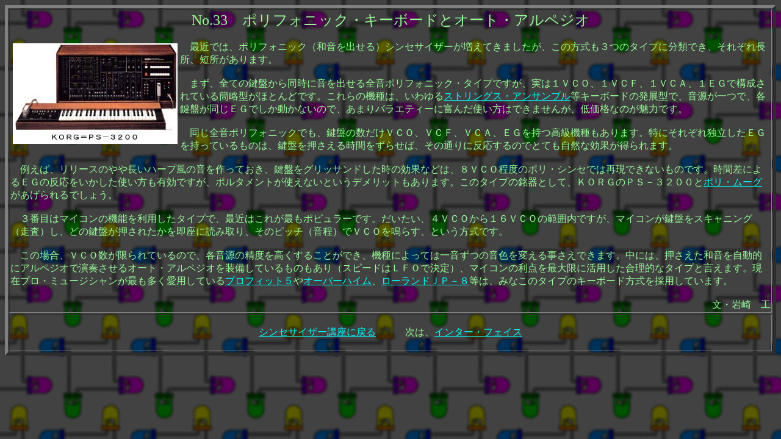

--- FILE ---
content_type: text/html
request_url: http://www.denhaku.com/course/33.htm
body_size: 2805
content:
<!DOCTYPE HTML PUBLIC "-//IBM//DTD HPB HTML//EN">
<HTML>
<HEAD>
<META http-equiv="Content-Type" content="text/html; charset=Shift_JIS">
<META name="GENERATOR" content="IBM HomePage Builder V3.0  for Windows">
<TITLE>シンセサイザー講座</TITLE>
</HEAD>

<BODY background="../led03.gif" bgcolor="#525252" text="#98fb98" link="#00ffff" vlink="#ff00ff">

<CENTER>
<TABLE border="5">
  <TR>
    <TD>
    <CENTER>
<FONT size="+2">No.33　ポリフォニック・キーボードとオート・アルペジオ</FONT>
    </CENTER>
<BR>
<A href="33ps3200.jpg"><IMG src="33ps3200s.jpg" align="left" height="165" width="270" hspace="4" vspace="4"></A>　最近では、ポリフォニック（和音を出せる）シンセサイザーが増えてきましたが、この方式も３つのタイプに分類でき、それぞれ長所、短所があります。<BR>
<BR>
　まず、全ての鍵盤から同時に音を出せる全音ポリフォニック・タイプですが、実は１ＶＣＯ、１ＶＣＦ、１ＶＣＡ、１ＥＧで構成されている簡略型がほとんどです。これらの機種は、いわゆる<A href="33rs505.jpg">ストリングス・アンサンブル</A>等キーボードの発展型で、音源が一つで、各鍵盤が同じＥＧでしか動かないので、あまりバラエティーに富んだ使い方はできませんが、低価格なのが魅力です。<BR>
<BR>
　同じ全音ポリフォニックでも、鍵盤の数だけＶＣＯ、ＶＣＦ、ＶＣＡ、ＥＧを持つ高級機種もあります。特にそれぞれ独立したＥＧを持っているものは、鍵盤を押さえる時間をずらせば、その通りに反応するのでとても自然な効果が得られます。<BR>
<BR>
　例えば、リリースのやや長いハープ風の音を作っておき、鍵盤をグリッサンドした時の効果などは、８ＶＣＯ程度のポリ・シンセでは再現できないものです。時間差によるＥＧの反応をいかした使い方も有効ですが、ポルタメントが使えないというデメリットもあります。このタイプの銘器として、ＫＯＲＧのＰＳ－３２００と<A href="33pmog.jpg">ポリ・ムーグ</A>があげられるでしょう。<BR>
<BR>
　３番目はマイコンの機能を利用したタイプで、最近はこれが最もポピュラーです。だいたい、４ＶＣＯから１６ＶＣＯの範囲内ですが、マイコンが鍵盤をスキャニング（走査）し、どの鍵盤が押されたかを即座に読み取り、そのピッチ（音程）でＶＣＯを鳴らす、という方式です。<BR>
<BR>
　この場合、ＶＣＯ数が限られているので、各音源の精度を高くすることができ、機種によっては一音ずつの音色を変える事さえできます。中には、押さえた和音を自動的にアルペジオで演奏させるオート・アルペジオを装備しているものもあり（スピードはＬＦＯで決定）、マイコンの利点を最大限に活用した合理的なタイプと言えます。現在プロ・ミュージシャンが最も多く愛用している<A href="pro5.gif">プロフィット５</A>や<A href="33ob8.jpg">オーバーハイム</A>、<A href="25jp8.jpg">ローランドＪＰ－８</A>等は、みなこのタイプのキーボード方式を採用しています。<BR>
<BR>
    <DIV align="right">
文・岩崎　工
    </DIV>
</TD></TR>
  <TR>
    <TD align="center"><BR>
<A href="course.htm">シンセサイザー講座に戻る</A>　　　次は、<A href="35.htm">インター・フェイス</A><BR>
　</TD></TR>
</TABLE>

</CENTER>
<P>
<BR>
</P>
</BODY>
</HTML>
